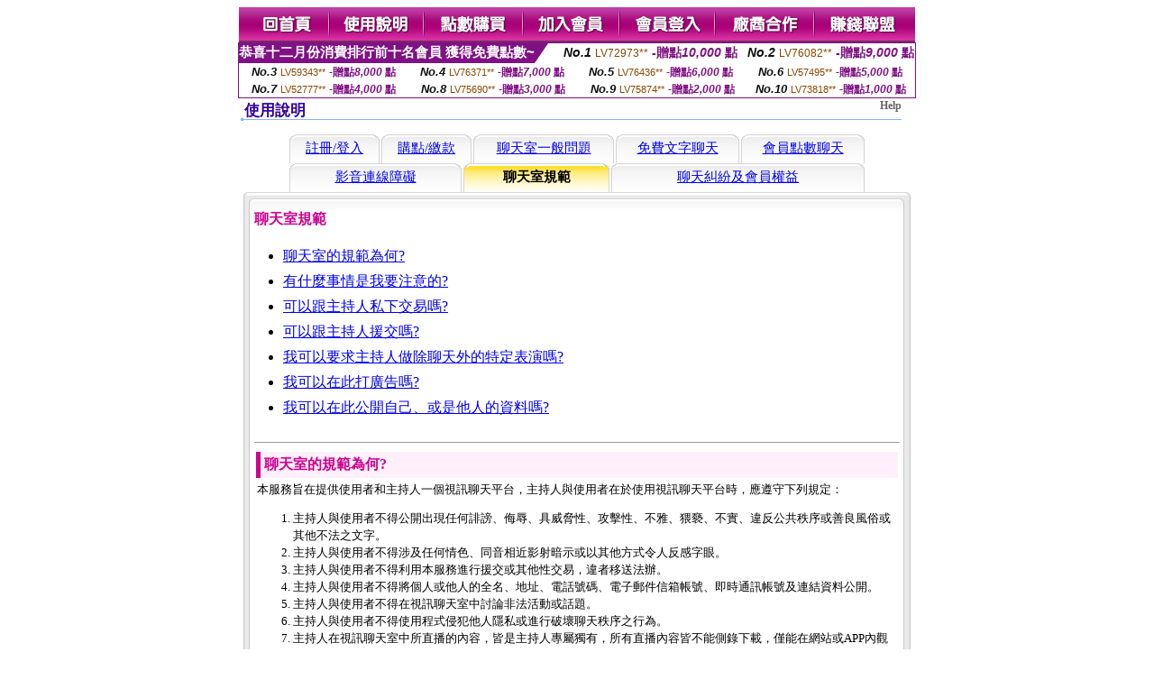

--- FILE ---
content_type: text/html; charset=Big5
request_url: http://cam104.com/?FID=10000&PUT=faq8
body_size: 6578
content:
<html><head><title>影音視訊聊天室  </title><meta http-equiv="Content-Language" content="zh-tw"><meta http-equiv=content-type content="text/html; charset=big5"><meta name="Keywords" content="">
<meta name="description" content="">


<style type="text/css">
<!--
.SSS {font-size: 2px;line-height: 4px;}
.SS {font-size: 10px;line-height: 14px;}
.S {font-size: 12px;line-height: 16px;}
.M {font-size: 13px;line-height: 19px;}
.L {font-size: 15px;line-height: 21px;}
.LL {font-size: 17px;line-height: 23px;}
.LLL {font-size: 19px;line-height: 25px;}

.Table_f3 {
	font-size: 9pt;
	font-style: normal;
	LINE-HEIGHT: 1.5em;
	color: #999999;
}
.Table_f4 {
	font-size: 9pt;
	font-style: normal;
	LINE-HEIGHT: 1.5em;
	color: #597D15;
}
.avshow_link{display:none;}
-->
</style>
<script>
function BOOKMARK(){
}
function CHAT_GO(AID,FORMNAME){
 document.form1_GO.AID.value=AID;
 document.form1_GO.ROOM.value=AID;
 document.form1_GO.MID.value=10000;
 if(FORMNAME.uname.value=="" || FORMNAME.uname.value.indexOf("請輸入")!=-1)    {
   alert("請輸入暱稱");
   FORMNAME.uname.focus();
   return;
 }else{
   var AWidth = screen.width-20;
   var AHeight = screen.height-80;
/*
   if( document.all || document.layers ){
   utchat10000=window.open("","utchat10000","width="+AWidth+",height="+AHeight+",resizable=yes,toolbar=no,location=no,directories=no,status=no,menubar=no,copyhistory=no,top=0,left=0");
   }else{
   utchat10000=window.open("","utchat10000","width="+AWidth+",height="+AHeight+",resizable=yes,toolbar=no,location=no,directories=no,status=no,menubar=no,copyhistory=no,top=0,left=0");
   }
*/
   document.form1_GO.uname.value=FORMNAME.uname.value;
   document.form1_GO.sex.value=FORMNAME.sex.value;
var url="/V4/index.phtml?";
url+="ACTIONTYPE=AUTO";
url+="&MID="+document.form1_GO.MID.value;
url+="&AID="+document.form1_GO.AID.value;
url+="&FID="+document.form1_GO.FID.value;
url+="&ROOM="+document.form1_GO.ROOM.value;
url+="&UID="+document.form1_GO.UID.value;
url+="&age="+document.form1_GO.age.value;
url+="&sextype="+document.form1_GO.sextype.value;
url+="&sex="+document.form1_GO.sex.value;
url+="&uname="+document.form1_GO.uname.value;
url+="&password="+document.form1_GO.password.value;
window.open(url,"utchat10000","width="+AWidth+",height="+AHeight+",resizable=yes,toolbar=no,location=no,directories=no,status=no,menubar=no,copyhistory=no,top=0,left=0");
//   document.form1_GO.submit();
  }
  return;
}
function MM_swapImgRestore() { //v3.0
  var i,x,a=document.MM_sr; for(i=0;a&&i<a.length&&(x=a[i])&&x.oSrc;i++) x.src=x.oSrc;
}

function MM_preloadImages() { //v3.0
  var d=document; if(d.images){ if(!d.MM_p) d.MM_p=new Array();
    var i,j=d.MM_p.length,a=MM_preloadImages.arguments; for(i=0; i<a.length; i++)
    if (a[i].indexOf("#")!=0){ d.MM_p[j]=new Image; d.MM_p[j++].src=a[i];}}
}

function MM_findObj(n, d) { //v4.01
  var p,i,x;  if(!d) d=document; if((p=n.indexOf("?"))>0&&parent.frames.length) {
    d=parent.frames[n.substring(p+1)].document; n=n.substring(0,p);}
  if(!(x=d[n])&&d.all) x=d.all[n]; for (i=0;!x&&i<d.forms.length;i++) x=d.forms[i][n];
  for(i=0;!x&&d.layers&&i<d.layers.length;i++) x=MM_findObj(n,d.layers[i].document);
  if(!x && d.getElementById) x=d.getElementById(n); return x;
}

function MM_swapImage() { //v3.0
  var i,j=0,x,a=MM_swapImage.arguments; document.MM_sr=new Array; for(i=0;i<(a.length-2);i+=3)
   if ((x=MM_findObj(a[i]))!=null){document.MM_sr[j++]=x; if(!x.oSrc) x.oSrc=x.src; x.src=a[i+2];}
}

 function aa() {
   if (window.event.ctrlKey)
       {
     window.event.returnValue = false;
         return false;
       }
 }
 function bb() {
   window.event.returnValue = false;
 }
function MM_openBrWindow(theURL,winName,features) { //v2.0
 window.open(theURL,winName,features);
}

</script>
<BODY onUnload='BOOKMARK();'></BODY>
<center>

<TABLE border='0' align='center' cellpadding='0' cellspacing='0'><TR><TD></TD></TR></TABLE><table width='750' border='0' align='center' cellpadding='0' cellspacing='0'><tr><td><a href='./?FID=10000'><img src='images_demo/m1.gif' name='m1' width='101' height='39' id='m1' BORDER=0 onmouseover="MM_swapImage('m1','','images_demo/m1b.gif',1)" onmouseout="MM_swapImgRestore()" /></a><a href='./?PUT=avshow_doc2&FID=10000'><img src='images_demo/m2.gif' name='m2' width='105' height='39' id='m2' BORDER=0 onmouseover="MM_swapImage('m2','','images_demo/m2b.gif',1)" onmouseout="MM_swapImgRestore()" /></a><a href='/PAY1/?UID=&FID=10000' TARGET='_blank'><img src='images_demo/m3.gif' name='m3' width='110' height='39' id='m3' BORDER=0 onmouseover="MM_swapImage('m3','','images_demo/m3b.gif',1)" onmouseout="MM_swapImgRestore()" /></a><a href='./?PUT=up_reg&s=1&FID=10000'><img src='images_demo/m4.gif' name='m4' width='107' height='39' id='m4' BORDER=0 onmouseover="MM_swapImage('m4','','images_demo/m4b.gif',1)" onmouseout="MM_swapImgRestore()" /></a><a href='./?PUT=up_logon&FID=10000'><img src='images_demo/m5.gif' name='m5' width='106' height='39' id='m5' BORDER=0 onmouseover="MM_swapImage('m5','','images_demo/m5b.gif',1)" onmouseout="MM_swapImgRestore()" /></a><a href='./?PUT=aweb_reg&S=1&FID=10000'><img src='images_demo/m6.gif' name='m6' width='110' height='39' id='m6' BORDER=0 onmouseover="MM_swapImage('m6','','images_demo/m6b.gif',1)" onmouseout="MM_swapImgRestore()" /></a><a href='./?PUT=aweb_logon&s=1&FID=10000'><img src='images_demo/m7.gif' name='m7' width='111' height='39' id='m7' BORDER=0 onmouseover="MM_swapImage('m7','','images_demo/m7b.gif',1)" onmouseout="MM_swapImgRestore()" /></a></td></tr></table><table border='0' cellspacing='0' cellpadding='0' ALIGN='CENTER' bgcolor='#FFFFFF' width='750'><tr><td><div style="margin:0 auto;width: 750px;border:1px solid #7f1184; font-family:Helvetica, Arial, 微軟正黑體 ,sans-serif;font-size: 12px; background-color: #ffffff">
 <table border="0" cellpadding="0" cellspacing="0" width="100%">
        <tr>
          <td align="left" valign="top">
            <table border="0" cellpadding="0" cellspacing="0" height="22">
              <tr>
                <td bgcolor="#7f1184"><b style="color:#FFFFFF;font-size:15px"> 恭喜十二月份消費排行前十名會員 獲得免費點數~</b></td>
                <td width="15">
                  <div style="border-style: solid;border-width: 22px 15px 0 0;border-color: #7e1184 transparent transparent transparent;"></div>
                </td>
              </tr>
            </table>
          </td>
          <td align="left">
            <b style="color:#111111;font-size:14px"><em>No.1</em></b>&nbsp;<span style="color:#8c4600;font-size:12px">LV72973**</span>
            <b style="color:#7f1184;font-size:14px"> -贈點<em>10,000</em> 點</b>
          </td>
          <td align="center" width="25%">
            <b style="color:#111111;font-size:14px"><em>No.2</em></b>&nbsp;<span style="color:#8c4600;font-size:12px">LV76082**</span>
            <b style="color:#7f1184;font-size:14px"> -贈點<em>9,000</em> 點</b>
          </td>
        </tr>
      </table>
      <table border="0" cellpadding="0" cellspacing="0" width="100%">
        <tr>
          <td align="center" width="25%">
            <b style="color:#111111;font-size:13px"><em>No.3</em></b>&nbsp;<span style="color:#8c4600;font-size:11px">LV59343**</span>
            <b style="color:#7f1184;font-size:12px"> -贈點<em>8,000</em> 點</b>
          </td>
          <td align="center" width="25%">
            <b style="color:#111111;font-size:13px"><em>No.4</em></b>&nbsp;<span style="color:#8c4600;font-size:11px">LV76371**</span>
            <b style="color:#7f1184;font-size:12px"> -贈點<em>7,000</em> 點</b>
          </td>
          <td align="center" width="25%">
            <b style="color:#111111;font-size:13px"><em>No.5</em></b>&nbsp;<span style="color:#8c4600;font-size:11px">LV76436**</span>
            <b style="color:#7f1184;font-size:12px"> -贈點<em>6,000</em> 點</b>
          </td>
          <td align="center">
            <b style="color:#111111;font-size:13px"><em>No.6</em></b>&nbsp;<span style="color:#8c4600;font-size:11px">LV57495**</span>
            <b style="color:#7f1184;font-size:12px"> -贈點<em>5,000</em> 點</b>
          </td>
        </tr>
      </table>
      <table border="0" cellpadding="0" cellspacing="0" width="100%">
        <tr>
          <td align="center" width="25%">
            <b style="color:#111111;font-size:13px"><em>No.7</em></b>&nbsp;<span style="color:#8c4600;font-size:11px">LV52777**</span>
            <b style="color:#7f1184;font-size:12px"> -贈點<em>4,000</em> 點</b>
          </td>
          <td align="center" width="25%">
            <b style="color:#111111;font-size:13px"><em>No.8</em></b>&nbsp;<span style="color:#8c4600;font-size:11px">LV75690**</span>
            <b style="color:#7f1184;font-size:12px"> -贈點<em>3,000</em> 點</b>
          </td>
          <td align="center" width="25%">
            <b style="color:#111111;font-size:13px"><em>No.9</em></b>&nbsp;<span style="color:#8c4600;font-size:11px">LV75874**</span>
            <b style="color:#7f1184;font-size:12px"> -贈點<em>2,000</em> 點</b>
          </td>
          <td align="center" width="25%">
            <b style="color:#111111;font-size:13px"><em>No.10</em></b>&nbsp;<span style="color:#8c4600;font-size:11px">LV73818**</span>
            <b style="color:#7f1184;font-size:12px"> -贈點<em>1,000</em> 點</b>
          </td>
        </tr>
      </table>
    </div>
</td></tr></table><table width='750' border='0' cellspacing='0' cellpadding='0' ALIGN=CENTER BGCOLOR=FFFFFF><TR><TD><table border='0' cellpadding='0' cellspacing='0' style='border-collapse: collapse' bordercolor='#111111' width='98%' id='AutoNumber2'><tr><td valign='top' background='images/bg_i.gif'><table border='0' cellpadding='0' cellspacing='0' style='border-collapse: collapse' bordercolor='#111111' width='100%' id='AutoNumber5'><tr valign='top'class='S'><td height='35'class='LL'><p style='margin: 2 2'>&nbsp;<font color='#330099'><strong>使用說明 </strong></font></td><td class='S' ALIGN='RIGHT'><font color='#666666'><b>Help</b></font></td></tr></table></td></tr></table><TABLE WIDTH=750 BORDER=0 cellspacing='0' cellpadding='0' align='center'><TR><TD ALIGN=CENTER></TD></TR></TABLE><TABLE WIDTH=750 BORDER=0 cellspacing='0' cellpadding='0' align='center'><TR><TD ALIGN=CENTER></TD></TR></TABLE><!--內文表格開始-->
<table width='750' border='0' cellspacing='0' cellpadding='5' bgcolor='#FFFFFF'><tr><td>
<!--選單開始-->
<table border='0' width='640' cellspacing='0' cellpadding='0' bgcolor='#FFFFFF' class='L' align='center'>
	<tr>
		<td width='8'><img border='0' src='/images/faq/faq_menu_l.gif'></td>
		<td nowrap background='/images/faq/faq_menu_m.gif' align='center'>
		<a href='./?FID=10000&PUT=faq1'>註冊/登入</a></td>
		<td width='8'><img border='0' src='/images/faq/faq_menu_r.gif'></td>
		
		<td width='8'><img border='0' src='/images/faq/faq_menu_l.gif'></td>
		<td nowrap background='/images/faq/faq_menu_m.gif' align='center'>
		<a href='./?FID=10000&PUT=faq2'>購點/繳款</a></td>
		<td width='8'><img border='0' src='/images/faq/faq_menu_r.gif'></td>
		
		<td width='8'><img border='0' src='/images/faq/faq_menu_l.gif'></td>
		<td nowrap background='/images/faq/faq_menu_m.gif' align='center'>
		<a href='./?FID=10000&PUT=faq3'>聊天室一般問題</a></td>
		<td width='8'><img border='0' src='/images/faq/faq_menu_r.gif'></td>
		
		<td width='8'><img border='0' src='/images/faq/faq_menu_l.gif'></td>
		<td nowrap background='/images/faq/faq_menu_m.gif' align='center'>
		<a href='./?FID=10000&PUT=faq4'>免費文字聊天</a></td>
		<td width='8'><img border='0' src='/images/faq/faq_menu_r.gif'></td>
		
		<td width='8'><img border='0' src='/images/faq/faq_menu_l.gif'></td>
		<td nowrap background='/images/faq/faq_menu_m.gif' align='center'>
		<a href='./?FID=10000&PUT=faq5'>會員點數聊天</a></td>
		<td width='8'><img border='0' src='/images/faq/faq_menu_r.gif'></td>
	</tr>
</table>
<table border='0' width='640' cellspacing='0' cellpadding='0' bgcolor='#FFFFFF' class='L' align='center'>
	<tr>
		
		<!--td width='8'><img border='0' src='/images/faq/faq_menu_l.gif'></td>
		<td nowrap background='/images/faq/faq_menu_m.gif' align='center'>
		<a href='./?FID=10000&PUT=faq10'>非會員刷卡購點</a></td>
		<td width='8'><img border='0' src='/images/faq/faq_menu_r.gif'></td-->
		
		<td width='8'><img border='0' src='/images/faq/faq_menu_l.gif'></td>
		<td nowrap background='/images/faq/faq_menu_m.gif' align='center'>
		<a href='./?FID=10000&PUT=faq7'>影音連線障礙</a></td>
		<td width='8'><img border='0' src='/images/faq/faq_menu_r.gif'></td>
		
		<td width='8'><img border='0' src='/images/faq/faq_menu_selected_l.gif'></td>
		<td nowrap background='/images/faq/faq_menu_selected_m.gif' align='center'>
		<strong>聊天室規範</strong></td>
		<td width='8'><img border='0' src='/images/faq/faq_menu_selected_r.gif'></td>
		
		<td width='8'><img border='0' src='/images/faq/faq_menu_l.gif'></td>
		<td nowrap background='/images/faq/faq_menu_m.gif' align='center'>
		<a href='./?FID=10000&PUT=faq9'>聊天糾紛及會員權益</a></td>
		<td width='8'><img border='0' src='/images/faq/faq_menu_r.gif'></td>
	</tr>
</table>
<!--選單結束-->

<table border='0' cellspacing='0' cellpadding='0' width='100%'>
	<tr>
		<td><img border='0' src='/images/faq/faq_box_tl.gif'></td>
		<td width='100%' background='/images/faq/faq_box_tm.gif'>
		<img border='0' src='/images/faq/faq_box_tm.gif'></td>
		<td><img border='0' src='/images/faq/faq_box_tr.gif'></td>
	</tr>
	<tr>
		<td background='/images/faq/faq_box_ml.gif'>
		<img border='0' src='/images/faq/faq_box_ml.gif'></td>
		<td background='/images/faq/faq_box_mm.gif'>		
		<!--中間問與答開始-->
		<p><font color='#CE0091'><b>聊天室規範</b></font></p>
		<ul style='margin-left: 2em; margin-top: 0em; margin-bottom: 1.5em; padding: 0;line-height:180%'>
			<li><a href='#faq8-01'>聊天室的規範為何?</a></li>
			<li><a href='#faq8-08'>有什麼事情是我要注意的?</a></li>
			<li><a href='#faq8-02'>可以跟主持人私下交易嗎?</a></li>
			<li><a href='#faq8-04'>可以跟主持人援交嗎?</a></li>
			<li><a href='#faq8-05'>我可以要求主持人做除聊天外的特定表演嗎?</a></li>
			<li><a href='#faq8-06'>我可以在此打廣告嗎?</a></li>
			<li><a href='#faq8-07'>我可以在此公開自己、或是他人的資料嗎?</a></li>
		</ul>
		<hr size='1'>
		
		<table border='0' width='100%'>
			<tr>
				<td style='font-weight:bold;background-color:#FFF0FB;color:#CE0091;padding:4px;border-left:solid 5px #CE0091'><a name='faq8-01'></a>聊天室的規範為何?</td>
			</tr>
			<tr>
				<td class='M'>
				<p>本服務旨在提供使用者和主持人一個視訊聊天平台，主持人與使用者在於使用視訊聊天平台時，應遵守下列規定： </p>
				<ol>
                	<li>主持人與使用者不得公開出現任何誹謗、侮辱、具威脅性、攻擊性、不雅、猥褻、不實、違反公共秩序或善良風俗或其他不法之文字。 </li>
                	<li>主持人與使用者不得涉及任何情色、同音相近影射暗示或以其他方式令人反感字眼。 </li>
                	<li>主持人與使用者不得利用本服務進行援交或其他性交易，違者移送法辦。 </li>
                	<li>主持人與使用者不得將個人或他人的全名、地址、電話號碼、電子郵件信箱帳號、即時通訊帳號及連結資料公開。 </li>
                	<li>主持人與使用者不得在視訊聊天室中討論非法活動或話題。 </li>
                	<li>主持人與使用者不得使用程式侵犯他人隱私或進行破壞聊天秩序之行為。</li>
                	<li>主持人在視訊聊天室中所直播的內容，皆是主持人專屬獨有，所有直播內容皆不能側錄下載，僅能在網站或APP內觀賞，所有直播時的截圖以及側錄行為，系統將統一紀錄，若有外流情況，將配合執法單位調查。</li>
				</ol></td>
			</tr>
		</table>
		<p align='right' class='S' style='margin-top:0px;margin-bottom:3px;font-family:arial;'><a href='#top'>TOP</a></p>
		
		<table border='0' width='100%'>
			<tr>
				<td style='font-weight:bold;background-color:#FFF0FB;color:#CE0091;padding:4px;border-left:solid 5px #CE0091'><a name='faq8-08'></a>有什麼事情是我要注意的?</td>
			</tr>
			<tr>
				<td class='M'><p>本平台關心每一位使用者的使用權益及安全，為了保護您的權益，請仔細閱讀下列事項：</p>
				  <ol>
		                    <li><strong>本網站為限制級成人影音網站</strong><br>
		   				本網站內容依據『電腦網路內容分級處理辦法』為限制級成人影音網站，為防止未成年人士瀏覽包含限制級內容的圖文資訊，建議您可使用<a href='http://www.ticrf.org.tw/chinese/rating-installation.htm' target='_blank'>台灣網路分級基金會ＴＩＣＲＦ的分級過濾系統</a>進行安裝與設定。<br>
		    				<br>
		                    </li>
		                    <li><strong>本平台僅為網路影音聊天平台提供者，對於主持人及網友間的互動過程一概不負責</strong><br>
						本平台為一網路影音聊天平台，提供使用者和主持人包括文字、聲音、影像之雙向傳輸服務，並有維護其穩定且正常服務之責任。主持人及網友間的任何談話內容、及協議約定...等，皆屬主持人及網友間的的互動過程，本平台對此互動過程一概不負責。<br>
						<br>
		                    </li>
		                    <li><strong>贈送禮物為主持人及網友間的互動行為<br>
		                      </strong>贈送禮物給主持人是網友的自發性行為，本平台並不會干涉此一互動行為。點數一旦送出是馬上給主持人的，並不會給本平台，因此本平台無法歸還、也並無權力要求主持人歸還點數，因此網友在將點數給主持人前請先考慮清楚。<br>
		                      <br>
		                    </li>
		                    <li><strong>主持人皆為網路自由加入，並非我們的員工</strong><br>
						所有的主持人及網友皆為網路自由加入，在本平台內的<font color='#FF0000'>主持人並非我們的員工</font>，主持人所提供的內容(包括文字、圖片、聲音、影像)也是由主持人自製，在未<font color='#FF0000'>違反使用條款、涉及違法或侵害他人權益</font>之前提下，本平台無權干涉主持人及網友所提供之內容，主持人及網友亦應擔保其內容未違反本平台使用條款及相關法令規定。本平台<font color='#FF0000'>有權不經通知移除有爭議之內容</font>，必要時並依相關法令規定，配合司法機關調查處理。<br>
						<br>
		                    </li>
		                    <li><strong>本平台不會主動調停、介入主持人及網友間的糾紛</strong><br>
						主持人及網友必須對所提供之內容負完全的責任，且自行解決由談話內容、及協議約定...等互動過程所引起的糾紛，本平台並不會主動調停、介入主持人及網友間的糾紛。當您不滿意主持人跟您的互動過程，建議您更換主持人，以免不必要的糾紛。<br>
						<br>
		                    </li>
		                    <li><strong>不得於本平台中公布個人資料</strong><br>
						本平台會保護每一位主持人及網友的隱私，除了可能涉及違法、侵權、違反使用條款、或經本人同意以外，本平台不會任意增刪、修改或關閉，或將個人資料交予第三者。為維護個人隱私及保障您的權益，主持人及網友也不得於本平台中公布個人資料，包括個人或他人的姓名、地址、電話號碼、電子郵件信箱帳號及連結資料...等。<br>
						<br>
		                    </li>
		                    <li><strong>禁止任何引導私下交易的行為</strong><br>
						本平台<font color='#FF0000'>禁止任何引導私下交易的行為</font>，私下交易行為風險極高，也易受騙上當，本平台也不保障因私下交易行為所造成的損失，為了您的權益，請勿進行私下交易。<br>
						<br>
		                    </li>
		                    <li><strong>超過60未能看到主持人影像，請立即登出聊天室</strong><br>
						視訊連線會依您的網路連線品質不同，會有3秒至60秒的延遲，如果您發現超過60秒未能看到主持人影像，請立即<FONT color=#0000ff><STRONG>登出聊天室</STRONG></FONT>，若您是使用電話付費，請立即<FONT color=#0000ff><STRONG>掛斷電話</STRONG></FONT>。<br>
						<br>
		                    </li>
		                    <li><strong>確實做會員登出動作，以免持續計費</strong><br>
						使用會員點數聊天時，若欲結束視訊，請確實做<FONT color=#0000ff><STRONG>會員登出</STRONG></FONT>動作，如果是使用電話付費時，記得要把<FONT color=#0000ff><STRONG>電話掛斷</STRONG></FONT>，以免持續計費。<br>
						<br>
		                    </li>
		                    <li>主持人與使用者在於使用視訊聊天平台時，應遵守使用條款中的規定</li>
				    </ol>
				</td>
			</tr>
		</table>
		<p align='right' class='S' style='margin-top:0px;margin-bottom:3px;font-family:arial;'><a href='#top'>TOP</a></p>
		
		<table border='0' width='100%'>
			<tr>
				<td style='font-weight:bold;background-color:#FFF0FB;color:#CE0091;padding:4px;border-left:solid 5px #CE0091'><a name='faq8-02'></a>可以跟主持人私下交易嗎?</td>
			</tr>
			<tr>
				<td class='M'><p>本平台<font color='#FF0000'>禁止任何引導私下交易的行為</font>。 所謂「私下交易」，是指主持人與網友透過本平台接觸後，逕行在不經過本平台的方式進行聯絡，而沒有在本平台留下點數或交談記錄，常見的有私下聯絡(電話、mail、即時通訊軟體)、外約及援交。私下交易因無法記錄交談內容，當產生糾紛時，雙方口說無憑，亦無法提供相關證據，難以排解。</p>
				  <p>私下交易行為風險極高，也易受騙上當，本平台也不保障因私下交易行為所造成的損失，為了您的權益，請勿進行私下交易。</p></td>
			</tr>
		</table>
		<p align='right' class='S' style='margin-top:0px;margin-bottom:3px;font-family:arial;'><a href='#top'>TOP</a></p>
		
		<!-- table border='0' width='100%'>
			<tr>
				<td style='font-weight:bold;background-color:#FFF0FB;color:#CE0091;padding:4px;border-left:solid 5px #CE0091'><a name='faq8-03'></a>我可以將我的基本資料(如msn、e-mail、電話...)給主持人嗎?</td>
			</tr>
			<tr>
				<td class='M'>
				<p>不可以。基於不得藉由本平台散佈個人資料之原則，網友不得將個人資料給予主持人，主持人也不得跟網友要個人資料。</p>
				<p>再次提醒您，您與主持人在本平台中的對話皆會保存下來，可作為日後若有糾紛時的評斷依據，但本平台無法記錄其他通訊方式的交談記錄，主持人與網友因使用其他通訊方式所引發的爭議及糾紛，本平台一概不負責。</p></td>
			</tr>
		</table>
		<p align='right' class='S' style='margin-top:0px;margin-bottom:3px;font-family:arial;'><a href='#top'>TOP</a></p -->
		
		<table border='0' width='100%'>
			<tr>
				<td style='font-weight:bold;background-color:#FFF0FB;color:#CE0091;padding:4px;border-left:solid 5px #CE0091'><a name='faq8-04'></a>可以跟主持人援交嗎?</td>
			</tr>
			<tr>
				<td class='M'>不可以！本公司嚴格禁止主持人與網友使用本平台進行援交、一夜情等性交易為觸法行為，必要時依相關法令規定，配合司法機關調查處理。。</td>
			</tr>
		</table>
		<p align='right' class='S' style='margin-top:0px;margin-bottom:3px;font-family:arial;'><a href='#top'>TOP</a></p>
		
		<table border='0' width='100%'>
			<tr>
				<td style='font-weight:bold;background-color:#FFF0FB;color:#CE0091;padding:4px;border-left:solid 5px #CE0091'><a name='faq8-05'></a>我可以要求主持人做除聊天外的特定表演嗎?</td>
			</tr>
			<tr>
				<td class='M'>
				<p>所有主持人皆為網路上自由加入，本平台僅提供網友一個視訊聊天交友平台，跟主持人間並無契約及勞雇關係，本平台並無權力強制要求主持人；主持人也並無義務要做除聊天外的特定行為，並且有權力拒絕網友的要求的。</p>
				</td>
			</tr>
		</table>
		<p align='right' class='S' style='margin-top:0px;margin-bottom:3px;font-family:arial;'><a href='#top'>TOP</a></p>
		
		<table border='0' width='100%'>
			<tr>
				<td style='font-weight:bold;background-color:#FFF0FB;color:#CE0091;padding:4px;border-left:solid 5px #CE0091'><a name='faq8-06'></a>我可以在此打廣告嗎?</td>
			</tr>
			<tr>
				<td class='M'>不可以，本平台禁止一切商業行為，如有推銷、促銷、或鼓勵...等任何形式之引導消費及引導會員加入之行為；或是直接宣傳、推薦商品之行為。</td>
			</tr>
		</table>
		<p align='right' class='S' style='margin-top:0px;margin-bottom:3px;font-family:arial;'><a href='#top'>TOP</a></p>
		
		<table border='0' width='100%'>
			<tr>
				<td style='font-weight:bold;background-color:#FFF0FB;color:#CE0091;padding:4px;border-left:solid 5px #CE0091'><a name='faq8-07'></a>我可以在此公開自己、或是他人的資料嗎?</td>
			</tr>
			<tr>
				<td class='M'>不可以，本平台禁止使用者和主持人也不得於網頁中公布個人資料，包括個人或他人的姓名、地址、電話號碼、電子郵件信箱帳號及連結資料...等。</td>
			</tr>
		</table>
		<p align='right' class='S' style='margin-top:0px;margin-bottom:3px;font-family:arial;'><a href='#top'>TOP</a></p>
		
		<!--中間問與答結束-->
		</td>
		<td background='/images/faq/faq_box_mr.gif'>
		<img border='0' src='/images/faq/faq_box_mr.gif'></td>
	</tr>
	<tr>
		<td><img border='0' src='/images/faq/faq_box_bl.gif'></td>
		<td width='100%' background='/images/faq/faq_box_bm.gif'>
		<img border='0' src='/images/faq/faq_box_bm.gif'></td>
		<td><img border='0' src='/images/faq/faq_box_br.gif'></td>
	</tr>
</table>

</td></tr></table>
<!--內文表格結束--></td></tr></table><CENTER>
<TABLE border='0' align='center' cellpadding='0' cellspacing='0'><TR><TD></TD></TR></TABLE><CENTER><CENTER><table WIDTH=750 ALIGN='CENTER'  border='0' cellpadding='0' cellspacing='0'><tr><td ALIGN='center' CLASS='S'>
<FONT CLASS=S>Copyright &copy; 2026 By <a href='http://cam104.com'>影音視訊聊天室</a> All Rights Reserved.</FONT></td></tr></table></BODY>
</HTML>
<script language='JavaScript'>
//window.open('http://new.utchat.com.tw/06/','UTAD_2','menubar=no,toolbar=no,location=no,directories=no,status=no,resizable=0,scrollbars=yes,width=370,height=280');
</script>
